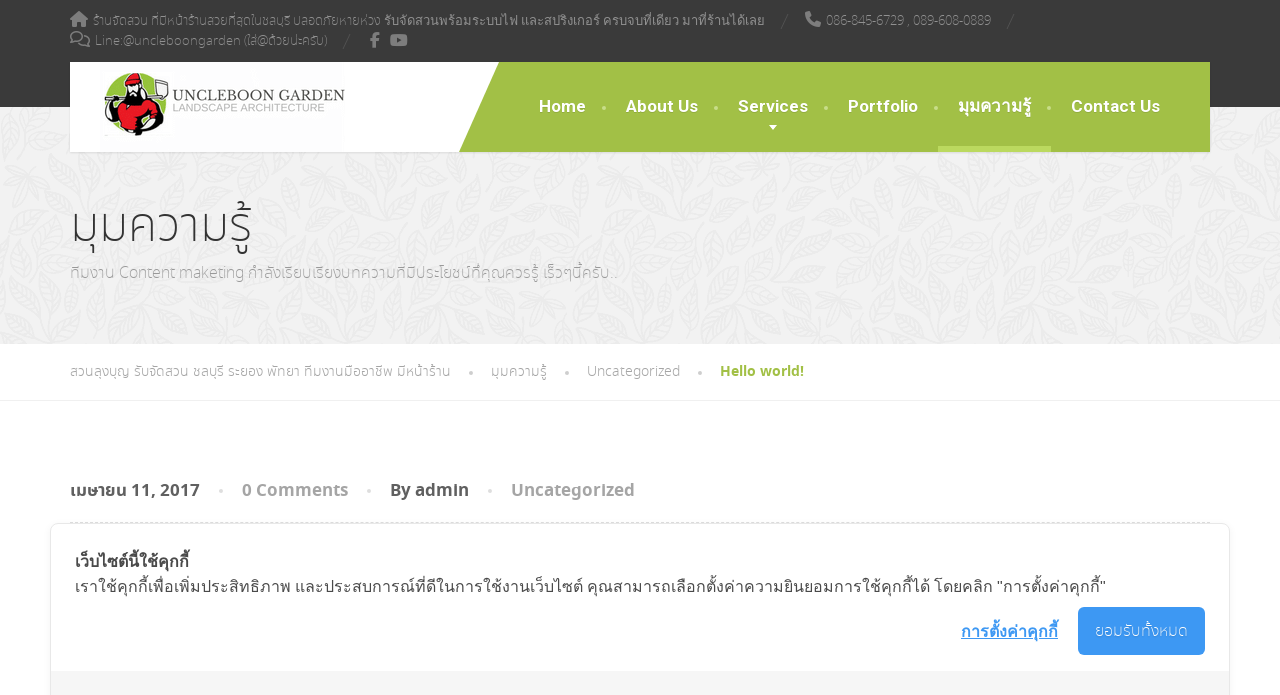

--- FILE ---
content_type: text/html; charset=UTF-8
request_url: https://uncleboongarden.com/uncategorized/hello-world/
body_size: 19253
content:
<!doctype html><html lang="th"><head><meta charset="UTF-8"><meta name="viewport" content="width=device-width, initial-scale=1"><link rel="profile" href="https://gmpg.org/xfn/11"><meta name='robots' content='index, follow, max-image-preview:large, max-snippet:-1, max-video-preview:-1' /><style>img:is([sizes="auto" i], [sizes^="auto," i]) { contain-intrinsic-size: 3000px 1500px }</style> <script data-cfasync="false" data-pagespeed-no-defer>var gtm4wp_datalayer_name = "dataLayer";
var dataLayer = dataLayer || [];</script> <title>Hello world! - สวนลุงบุญ รับจัดสวน ชลบุรี ระยอง พัทยา ทีมงานมืออาชีพ มีหน้าร้าน % %</title><link rel="canonical" href="https://uncleboongarden.com/uncategorized/hello-world/" /><meta property="og:locale" content="th_TH" /><meta property="og:type" content="article" /><meta property="og:title" content="Hello world!" /><meta property="og:description" content="Welcome to WordPress. This is your first post. Edit or [&hellip;]" /><meta property="og:url" content="https://uncleboongarden.com/uncategorized/hello-world/" /><meta property="og:site_name" content="สวนลุงบุญ รับจัดสวน ชลบุรี ระยอง พัทยา ทีมงานมืออาชีพ มีหน้าร้าน" /><meta property="article:publisher" content="https://www.facebook.com/uncleboongarden" /><meta property="article:published_time" content="2017-04-11T15:42:37+00:00" /><meta name="author" content="admin" /><meta name="twitter:card" content="summary_large_image" /><meta name="twitter:label1" content="Written by" /><meta name="twitter:data1" content="admin" /> <script type="application/ld+json" class="yoast-schema-graph">{"@context":"https://schema.org","@graph":[{"@type":"Article","@id":"https://uncleboongarden.com/uncategorized/hello-world/#article","isPartOf":{"@id":"https://uncleboongarden.com/uncategorized/hello-world/"},"author":{"name":"admin","@id":"https://uncleboongarden.com/#/schema/person/318f64a4783d293b5bd6545d20bc03af"},"headline":"Hello world!","datePublished":"2017-04-11T15:42:37+00:00","mainEntityOfPage":{"@id":"https://uncleboongarden.com/uncategorized/hello-world/"},"wordCount":17,"commentCount":0,"publisher":{"@id":"https://uncleboongarden.com/#organization"},"articleSection":["Uncategorized"],"inLanguage":"th","potentialAction":[{"@type":"CommentAction","name":"Comment","target":["https://uncleboongarden.com/uncategorized/hello-world/#respond"]}]},{"@type":"WebPage","@id":"https://uncleboongarden.com/uncategorized/hello-world/","url":"https://uncleboongarden.com/uncategorized/hello-world/","name":"Hello world! - สวนลุงบุญ รับจัดสวน ชลบุรี ระยอง พัทยา ทีมงานมืออาชีพ มีหน้าร้าน % %","isPartOf":{"@id":"https://uncleboongarden.com/#website"},"datePublished":"2017-04-11T15:42:37+00:00","breadcrumb":{"@id":"https://uncleboongarden.com/uncategorized/hello-world/#breadcrumb"},"inLanguage":"th","potentialAction":[{"@type":"ReadAction","target":["https://uncleboongarden.com/uncategorized/hello-world/"]}]},{"@type":"BreadcrumbList","@id":"https://uncleboongarden.com/uncategorized/hello-world/#breadcrumb","itemListElement":[{"@type":"ListItem","position":1,"name":"Home","item":"https://uncleboongarden.com/"},{"@type":"ListItem","position":2,"name":"มุมความรู้","item":"https://uncleboongarden.com/blog/"},{"@type":"ListItem","position":3,"name":"Hello world!"}]},{"@type":"WebSite","@id":"https://uncleboongarden.com/#website","url":"https://uncleboongarden.com/","name":"สวนลุงบุญ รับจัดสวน ชลบุรี ระยอง พัทยา ทีมงานมืออาชีพ มีหน้าร้าน","description":"สวนลุงบุญ รับปูหญ้า จัดสวนครบวงจร ทีมงานมืออาชีพ ไม่ผ่านคนกลาง","publisher":{"@id":"https://uncleboongarden.com/#organization"},"potentialAction":[{"@type":"SearchAction","target":{"@type":"EntryPoint","urlTemplate":"https://uncleboongarden.com/?s={search_term_string}"},"query-input":{"@type":"PropertyValueSpecification","valueRequired":true,"valueName":"search_term_string"}}],"inLanguage":"th"},{"@type":"Organization","@id":"https://uncleboongarden.com/#organization","name":"สวนลุงบุญ รับจัดสวน ชลบุรี ระยอง พัทยา ทีมงานมืออาชีพ มีหน้าร้าน","url":"https://uncleboongarden.com/","logo":{"@type":"ImageObject","inLanguage":"th","@id":"https://uncleboongarden.com/#/schema/logo/image/","url":"https://uncleboongarden.com/wp-content/uploads/2023/10/327191993_1194912407897790_2473181135156078886_n.jpg","contentUrl":"https://uncleboongarden.com/wp-content/uploads/2023/10/327191993_1194912407897790_2473181135156078886_n.jpg","width":528,"height":561,"caption":"สวนลุงบุญ รับจัดสวน ชลบุรี ระยอง พัทยา ทีมงานมืออาชีพ มีหน้าร้าน"},"image":{"@id":"https://uncleboongarden.com/#/schema/logo/image/"},"sameAs":["https://www.facebook.com/uncleboongarden"]},{"@type":"Person","@id":"https://uncleboongarden.com/#/schema/person/318f64a4783d293b5bd6545d20bc03af","name":"admin","url":"https://uncleboongarden.com/author/admin/"}]}</script> <link rel='dns-prefetch' href='//cookiecdn.com' /><link rel='dns-prefetch' href='//fonts.googleapis.com' /><link rel="alternate" type="application/rss+xml" title="สวนลุงบุญ รับจัดสวน ชลบุรี ระยอง พัทยา ทีมงานมืออาชีพ มีหน้าร้าน &raquo; ฟีด" href="https://uncleboongarden.com/feed/" /><link rel="alternate" type="application/rss+xml" title="สวนลุงบุญ รับจัดสวน ชลบุรี ระยอง พัทยา ทีมงานมืออาชีพ มีหน้าร้าน &raquo; ฟีดความเห็น" href="https://uncleboongarden.com/comments/feed/" /><link rel="alternate" type="application/rss+xml" title="สวนลุงบุญ รับจัดสวน ชลบุรี ระยอง พัทยา ทีมงานมืออาชีพ มีหน้าร้าน &raquo; Hello world! ฟีดความเห็น" href="https://uncleboongarden.com/uncategorized/hello-world/feed/" /><!-- <link rel='stylesheet' id='sby_common_styles-css' href='https://uncleboongarden.com/wp-content/cache/autoptimize/css/autoptimize_single_8db3985bac7e50630b5d17ee72b6c68f.css' type='text/css' media='all' /> --><!-- <link rel='stylesheet' id='sby_styles-css' href='https://uncleboongarden.com/wp-content/cache/autoptimize/css/autoptimize_single_cbb00a0248cc5e25a127f4ad527b7984.css' type='text/css' media='all' /> --><!-- <link rel='stylesheet' id='wp-block-library-css' href='https://uncleboongarden.com/wp-includes/css/dist/block-library/style.min.css' type='text/css' media='all' /> -->
<link rel="stylesheet" type="text/css" href="//uncleboongarden.com/wp-content/cache/wpfc-minified/6v17gxyl/8b31k.css" media="all"/><style id='wp-block-library-theme-inline-css' type='text/css'>.wp-block-audio :where(figcaption){color:#555;font-size:13px;text-align:center}.is-dark-theme .wp-block-audio :where(figcaption){color:#ffffffa6}.wp-block-audio{margin:0 0 1em}.wp-block-code{border:1px solid #ccc;border-radius:4px;font-family:Menlo,Consolas,monaco,monospace;padding:.8em 1em}.wp-block-embed :where(figcaption){color:#555;font-size:13px;text-align:center}.is-dark-theme .wp-block-embed :where(figcaption){color:#ffffffa6}.wp-block-embed{margin:0 0 1em}.blocks-gallery-caption{color:#555;font-size:13px;text-align:center}.is-dark-theme .blocks-gallery-caption{color:#ffffffa6}:root :where(.wp-block-image figcaption){color:#555;font-size:13px;text-align:center}.is-dark-theme :root :where(.wp-block-image figcaption){color:#ffffffa6}.wp-block-image{margin:0 0 1em}.wp-block-pullquote{border-bottom:4px solid;border-top:4px solid;color:currentColor;margin-bottom:1.75em}.wp-block-pullquote cite,.wp-block-pullquote footer,.wp-block-pullquote__citation{color:currentColor;font-size:.8125em;font-style:normal;text-transform:uppercase}.wp-block-quote{border-left:.25em solid;margin:0 0 1.75em;padding-left:1em}.wp-block-quote cite,.wp-block-quote footer{color:currentColor;font-size:.8125em;font-style:normal;position:relative}.wp-block-quote:where(.has-text-align-right){border-left:none;border-right:.25em solid;padding-left:0;padding-right:1em}.wp-block-quote:where(.has-text-align-center){border:none;padding-left:0}.wp-block-quote.is-large,.wp-block-quote.is-style-large,.wp-block-quote:where(.is-style-plain){border:none}.wp-block-search .wp-block-search__label{font-weight:700}.wp-block-search__button{border:1px solid #ccc;padding:.375em .625em}:where(.wp-block-group.has-background){padding:1.25em 2.375em}.wp-block-separator.has-css-opacity{opacity:.4}.wp-block-separator{border:none;border-bottom:2px solid;margin-left:auto;margin-right:auto}.wp-block-separator.has-alpha-channel-opacity{opacity:1}.wp-block-separator:not(.is-style-wide):not(.is-style-dots){width:100px}.wp-block-separator.has-background:not(.is-style-dots){border-bottom:none;height:1px}.wp-block-separator.has-background:not(.is-style-wide):not(.is-style-dots){height:2px}.wp-block-table{margin:0 0 1em}.wp-block-table td,.wp-block-table th{word-break:normal}.wp-block-table :where(figcaption){color:#555;font-size:13px;text-align:center}.is-dark-theme .wp-block-table :where(figcaption){color:#ffffffa6}.wp-block-video :where(figcaption){color:#555;font-size:13px;text-align:center}.is-dark-theme .wp-block-video :where(figcaption){color:#ffffffa6}.wp-block-video{margin:0 0 1em}:root :where(.wp-block-template-part.has-background){margin-bottom:0;margin-top:0;padding:1.25em 2.375em}</style><style id='classic-theme-styles-inline-css' type='text/css'>/*! This file is auto-generated */
.wp-block-button__link{color:#fff;background-color:#32373c;border-radius:9999px;box-shadow:none;text-decoration:none;padding:calc(.667em + 2px) calc(1.333em + 2px);font-size:1.125em}.wp-block-file__button{background:#32373c;color:#fff;text-decoration:none}</style><style id='global-styles-inline-css' type='text/css'>:root{--wp--preset--aspect-ratio--square: 1;--wp--preset--aspect-ratio--4-3: 4/3;--wp--preset--aspect-ratio--3-4: 3/4;--wp--preset--aspect-ratio--3-2: 3/2;--wp--preset--aspect-ratio--2-3: 2/3;--wp--preset--aspect-ratio--16-9: 16/9;--wp--preset--aspect-ratio--9-16: 9/16;--wp--preset--color--black: #000000;--wp--preset--color--cyan-bluish-gray: #abb8c3;--wp--preset--color--white: #ffffff;--wp--preset--color--pale-pink: #f78da7;--wp--preset--color--vivid-red: #cf2e2e;--wp--preset--color--luminous-vivid-orange: #ff6900;--wp--preset--color--luminous-vivid-amber: #fcb900;--wp--preset--color--light-green-cyan: #7bdcb5;--wp--preset--color--vivid-green-cyan: #00d084;--wp--preset--color--pale-cyan-blue: #8ed1fc;--wp--preset--color--vivid-cyan-blue: #0693e3;--wp--preset--color--vivid-purple: #9b51e0;--wp--preset--color--theme-primary: #a2c046;--wp--preset--color--theme-button: #a2c046;--wp--preset--color--theme-text: #606060;--wp--preset--color--theme-title: #464646;--wp--preset--gradient--vivid-cyan-blue-to-vivid-purple: linear-gradient(135deg,rgba(6,147,227,1) 0%,rgb(155,81,224) 100%);--wp--preset--gradient--light-green-cyan-to-vivid-green-cyan: linear-gradient(135deg,rgb(122,220,180) 0%,rgb(0,208,130) 100%);--wp--preset--gradient--luminous-vivid-amber-to-luminous-vivid-orange: linear-gradient(135deg,rgba(252,185,0,1) 0%,rgba(255,105,0,1) 100%);--wp--preset--gradient--luminous-vivid-orange-to-vivid-red: linear-gradient(135deg,rgba(255,105,0,1) 0%,rgb(207,46,46) 100%);--wp--preset--gradient--very-light-gray-to-cyan-bluish-gray: linear-gradient(135deg,rgb(238,238,238) 0%,rgb(169,184,195) 100%);--wp--preset--gradient--cool-to-warm-spectrum: linear-gradient(135deg,rgb(74,234,220) 0%,rgb(151,120,209) 20%,rgb(207,42,186) 40%,rgb(238,44,130) 60%,rgb(251,105,98) 80%,rgb(254,248,76) 100%);--wp--preset--gradient--blush-light-purple: linear-gradient(135deg,rgb(255,206,236) 0%,rgb(152,150,240) 100%);--wp--preset--gradient--blush-bordeaux: linear-gradient(135deg,rgb(254,205,165) 0%,rgb(254,45,45) 50%,rgb(107,0,62) 100%);--wp--preset--gradient--luminous-dusk: linear-gradient(135deg,rgb(255,203,112) 0%,rgb(199,81,192) 50%,rgb(65,88,208) 100%);--wp--preset--gradient--pale-ocean: linear-gradient(135deg,rgb(255,245,203) 0%,rgb(182,227,212) 50%,rgb(51,167,181) 100%);--wp--preset--gradient--electric-grass: linear-gradient(135deg,rgb(202,248,128) 0%,rgb(113,206,126) 100%);--wp--preset--gradient--midnight: linear-gradient(135deg,rgb(2,3,129) 0%,rgb(40,116,252) 100%);--wp--preset--font-size--small: 13px;--wp--preset--font-size--medium: 16px;--wp--preset--font-size--large: 36px;--wp--preset--font-size--x-large: 42px;--wp--preset--font-size--normal: 14px;--wp--preset--spacing--20: 0.44rem;--wp--preset--spacing--30: 0.67rem;--wp--preset--spacing--40: 1rem;--wp--preset--spacing--50: 1.5rem;--wp--preset--spacing--60: 2.25rem;--wp--preset--spacing--70: 3.38rem;--wp--preset--spacing--80: 5.06rem;--wp--preset--shadow--natural: 6px 6px 9px rgba(0, 0, 0, 0.2);--wp--preset--shadow--deep: 12px 12px 50px rgba(0, 0, 0, 0.4);--wp--preset--shadow--sharp: 6px 6px 0px rgba(0, 0, 0, 0.2);--wp--preset--shadow--outlined: 6px 6px 0px -3px rgba(255, 255, 255, 1), 6px 6px rgba(0, 0, 0, 1);--wp--preset--shadow--crisp: 6px 6px 0px rgba(0, 0, 0, 1);}:where(.is-layout-flex){gap: 0.5em;}:where(.is-layout-grid){gap: 0.5em;}body .is-layout-flex{display: flex;}.is-layout-flex{flex-wrap: wrap;align-items: center;}.is-layout-flex > :is(*, div){margin: 0;}body .is-layout-grid{display: grid;}.is-layout-grid > :is(*, div){margin: 0;}:where(.wp-block-columns.is-layout-flex){gap: 2em;}:where(.wp-block-columns.is-layout-grid){gap: 2em;}:where(.wp-block-post-template.is-layout-flex){gap: 1.25em;}:where(.wp-block-post-template.is-layout-grid){gap: 1.25em;}.has-black-color{color: var(--wp--preset--color--black) !important;}.has-cyan-bluish-gray-color{color: var(--wp--preset--color--cyan-bluish-gray) !important;}.has-white-color{color: var(--wp--preset--color--white) !important;}.has-pale-pink-color{color: var(--wp--preset--color--pale-pink) !important;}.has-vivid-red-color{color: var(--wp--preset--color--vivid-red) !important;}.has-luminous-vivid-orange-color{color: var(--wp--preset--color--luminous-vivid-orange) !important;}.has-luminous-vivid-amber-color{color: var(--wp--preset--color--luminous-vivid-amber) !important;}.has-light-green-cyan-color{color: var(--wp--preset--color--light-green-cyan) !important;}.has-vivid-green-cyan-color{color: var(--wp--preset--color--vivid-green-cyan) !important;}.has-pale-cyan-blue-color{color: var(--wp--preset--color--pale-cyan-blue) !important;}.has-vivid-cyan-blue-color{color: var(--wp--preset--color--vivid-cyan-blue) !important;}.has-vivid-purple-color{color: var(--wp--preset--color--vivid-purple) !important;}.has-black-background-color{background-color: var(--wp--preset--color--black) !important;}.has-cyan-bluish-gray-background-color{background-color: var(--wp--preset--color--cyan-bluish-gray) !important;}.has-white-background-color{background-color: var(--wp--preset--color--white) !important;}.has-pale-pink-background-color{background-color: var(--wp--preset--color--pale-pink) !important;}.has-vivid-red-background-color{background-color: var(--wp--preset--color--vivid-red) !important;}.has-luminous-vivid-orange-background-color{background-color: var(--wp--preset--color--luminous-vivid-orange) !important;}.has-luminous-vivid-amber-background-color{background-color: var(--wp--preset--color--luminous-vivid-amber) !important;}.has-light-green-cyan-background-color{background-color: var(--wp--preset--color--light-green-cyan) !important;}.has-vivid-green-cyan-background-color{background-color: var(--wp--preset--color--vivid-green-cyan) !important;}.has-pale-cyan-blue-background-color{background-color: var(--wp--preset--color--pale-cyan-blue) !important;}.has-vivid-cyan-blue-background-color{background-color: var(--wp--preset--color--vivid-cyan-blue) !important;}.has-vivid-purple-background-color{background-color: var(--wp--preset--color--vivid-purple) !important;}.has-black-border-color{border-color: var(--wp--preset--color--black) !important;}.has-cyan-bluish-gray-border-color{border-color: var(--wp--preset--color--cyan-bluish-gray) !important;}.has-white-border-color{border-color: var(--wp--preset--color--white) !important;}.has-pale-pink-border-color{border-color: var(--wp--preset--color--pale-pink) !important;}.has-vivid-red-border-color{border-color: var(--wp--preset--color--vivid-red) !important;}.has-luminous-vivid-orange-border-color{border-color: var(--wp--preset--color--luminous-vivid-orange) !important;}.has-luminous-vivid-amber-border-color{border-color: var(--wp--preset--color--luminous-vivid-amber) !important;}.has-light-green-cyan-border-color{border-color: var(--wp--preset--color--light-green-cyan) !important;}.has-vivid-green-cyan-border-color{border-color: var(--wp--preset--color--vivid-green-cyan) !important;}.has-pale-cyan-blue-border-color{border-color: var(--wp--preset--color--pale-cyan-blue) !important;}.has-vivid-cyan-blue-border-color{border-color: var(--wp--preset--color--vivid-cyan-blue) !important;}.has-vivid-purple-border-color{border-color: var(--wp--preset--color--vivid-purple) !important;}.has-vivid-cyan-blue-to-vivid-purple-gradient-background{background: var(--wp--preset--gradient--vivid-cyan-blue-to-vivid-purple) !important;}.has-light-green-cyan-to-vivid-green-cyan-gradient-background{background: var(--wp--preset--gradient--light-green-cyan-to-vivid-green-cyan) !important;}.has-luminous-vivid-amber-to-luminous-vivid-orange-gradient-background{background: var(--wp--preset--gradient--luminous-vivid-amber-to-luminous-vivid-orange) !important;}.has-luminous-vivid-orange-to-vivid-red-gradient-background{background: var(--wp--preset--gradient--luminous-vivid-orange-to-vivid-red) !important;}.has-very-light-gray-to-cyan-bluish-gray-gradient-background{background: var(--wp--preset--gradient--very-light-gray-to-cyan-bluish-gray) !important;}.has-cool-to-warm-spectrum-gradient-background{background: var(--wp--preset--gradient--cool-to-warm-spectrum) !important;}.has-blush-light-purple-gradient-background{background: var(--wp--preset--gradient--blush-light-purple) !important;}.has-blush-bordeaux-gradient-background{background: var(--wp--preset--gradient--blush-bordeaux) !important;}.has-luminous-dusk-gradient-background{background: var(--wp--preset--gradient--luminous-dusk) !important;}.has-pale-ocean-gradient-background{background: var(--wp--preset--gradient--pale-ocean) !important;}.has-electric-grass-gradient-background{background: var(--wp--preset--gradient--electric-grass) !important;}.has-midnight-gradient-background{background: var(--wp--preset--gradient--midnight) !important;}.has-small-font-size{font-size: var(--wp--preset--font-size--small) !important;}.has-medium-font-size{font-size: var(--wp--preset--font-size--medium) !important;}.has-large-font-size{font-size: var(--wp--preset--font-size--large) !important;}.has-x-large-font-size{font-size: var(--wp--preset--font-size--x-large) !important;}
:where(.wp-block-post-template.is-layout-flex){gap: 1.25em;}:where(.wp-block-post-template.is-layout-grid){gap: 1.25em;}
:where(.wp-block-columns.is-layout-flex){gap: 2em;}:where(.wp-block-columns.is-layout-grid){gap: 2em;}
:root :where(.wp-block-pullquote){font-size: 1.5em;line-height: 1.6;}</style><!-- <link rel='stylesheet' id='contact-form-7-css' href='https://uncleboongarden.com/wp-content/cache/autoptimize/css/autoptimize_single_64ac31699f5326cb3c76122498b76f66.css' type='text/css' media='all' /> --><!-- <link rel='stylesheet' id='seed-confirm-css' href='https://uncleboongarden.com/wp-content/cache/autoptimize/css/autoptimize_single_6c1188b3ed20519e25ac93e26faed49f.css' type='text/css' media='all' /> --><!-- <link rel='stylesheet' id='woocommerce-layout-css' href='https://uncleboongarden.com/wp-content/cache/autoptimize/css/autoptimize_single_e98f5279cacaef826050eb2595082e77.css' type='text/css' media='all' /> -->
<link rel="stylesheet" type="text/css" href="//uncleboongarden.com/wp-content/cache/wpfc-minified/e61vzrpg/8b3xk.css" media="all"/><!-- <link rel='stylesheet' id='woocommerce-smallscreen-css' href='https://uncleboongarden.com/wp-content/cache/autoptimize/css/autoptimize_single_59d266c0ea580aae1113acb3761f7ad5.css' type='text/css' media='only screen and (max-width: 768px)' /> -->
<link rel="stylesheet" type="text/css" href="//uncleboongarden.com/wp-content/cache/wpfc-minified/mpn18o/8b31k.css" media="only screen and (max-width: 768px)"/><!-- <link rel='stylesheet' id='woocommerce-general-css' href='https://uncleboongarden.com/wp-content/cache/autoptimize/css/autoptimize_single_0a5cfa15a1c3bce6319a071a84e71e83.css' type='text/css' media='all' /> -->
<link rel="stylesheet" type="text/css" href="//uncleboongarden.com/wp-content/cache/wpfc-minified/e5eri8wg/8b31k.css" media="all"/><style id='woocommerce-inline-inline-css' type='text/css'>.woocommerce form .form-row .required { visibility: visible; }</style><!-- <link rel='stylesheet' id='cff-css' href='https://uncleboongarden.com/wp-content/plugins/custom-facebook-feed-pro/assets/css/cff-style.min.css' type='text/css' media='all' /> -->
<link rel="stylesheet" type="text/css" href="//uncleboongarden.com/wp-content/cache/wpfc-minified/nrjmvwl/8b31k.css" media="all"/><link rel='stylesheet' id='thelandscaper-fonts-css' href='//fonts.googleapis.com/css?family=Roboto%3A400%2C700%7CRoboto+Slab%3A400%2C700&#038;subset=latin%2Clatin-ext&#038;display=swap' type='text/css' media='all' /><!-- <link rel='stylesheet' id='font-awesome-css' href='https://uncleboongarden.com/wp-content/themes/the-landscaper/assets/icons/fontawesome/css/all.min.css' type='text/css' media='all' /> --><!-- <link rel='stylesheet' id='font-awesome-v4-shims-css' href='https://uncleboongarden.com/wp-content/themes/the-landscaper/assets/icons/fontawesome/css/v4-shims.min.css' type='text/css' media='all' /> --><!-- <link rel='stylesheet' id='bootstrap-css' href='https://uncleboongarden.com/wp-content/cache/autoptimize/css/autoptimize_single_1956d70e81bee5a865a7b78c4a91fdc3.css' type='text/css' media='all' /> --><!-- <link rel='stylesheet' id='thelandscaper-main-css' href='https://uncleboongarden.com/wp-content/cache/autoptimize/css/autoptimize_single_3ae0219edaa324e5cec12f3ecaede0ad.css' type='text/css' media='all' /> --><!-- <link rel='stylesheet' id='thelandscaper-woocommerce-css' href='https://uncleboongarden.com/wp-content/cache/autoptimize/css/autoptimize_single_4c7bc6697cb81d36777d7c5b9b552f42.css' type='text/css' media='all' /> -->
<link rel="stylesheet" type="text/css" href="//uncleboongarden.com/wp-content/cache/wpfc-minified/23jbjf6m/8b31k.css" media="all"/><!-- <link rel='stylesheet' id='fancybox-css' href='https://uncleboongarden.com/wp-content/plugins/easy-fancybox/fancybox/1.5.4/jquery.fancybox.min.css' type='text/css' media='screen' /> -->
<link rel="stylesheet" type="text/css" href="//uncleboongarden.com/wp-content/cache/wpfc-minified/m90ga1m4/8b31k.css" media="screen"/><style id='fancybox-inline-css' type='text/css'>#fancybox-outer{background:#ffffff}#fancybox-content{background:#ffffff;border-color:#ffffff;color:#000000;}#fancybox-title,#fancybox-title-float-main{color:#fff}</style><!-- <link rel='stylesheet' id='esg-plugin-settings-css' href='https://uncleboongarden.com/wp-content/cache/autoptimize/css/autoptimize_single_933afd492e94d5f9aab045ba9d15a09d.css' type='text/css' media='all' /> --><!-- <link rel='stylesheet' id='tp-fontello-css' href='https://uncleboongarden.com/wp-content/cache/autoptimize/css/autoptimize_single_568afacd0946a3a07826268190118d81.css' type='text/css' media='all' /> -->
<link rel="stylesheet" type="text/css" href="//uncleboongarden.com/wp-content/cache/wpfc-minified/f187183j/8b31k.css" media="all"/><link rel='stylesheet' id='tp-open-sans-css' href='https://fonts.googleapis.com/css?family=Open+Sans%3A300%2C400%2C600%2C700%2C800' type='text/css' media='all' /><link rel='stylesheet' id='tp-raleway-css' href='https://fonts.googleapis.com/css?family=Raleway%3A100%2C200%2C300%2C400%2C500%2C600%2C700%2C800%2C900' type='text/css' media='all' /><link rel='stylesheet' id='tp-droid-serif-css' href='https://fonts.googleapis.com/css?family=Droid+Serif%3A400%2C700' type='text/css' media='all' /><!-- <link rel='stylesheet' id='seed-fonts-all-css' href='https://uncleboongarden.com/wp-content/cache/autoptimize/css/autoptimize_single_01917a63dd808858e0a6071eadfdf45c.css' type='text/css' media='all' /> -->
<link rel="stylesheet" type="text/css" href="//uncleboongarden.com/wp-content/cache/wpfc-minified/dqje1mr8/8b31k.css" media="all"/><style id='seed-fonts-all-inline-css' type='text/css'>h1, h2, h3, h4, h5, h6, nav, .nav, .menu, button, .button, .btn, .price, ._heading, blockquote, label, legend{font-family: "noto-sans-thai",noto-sans,sans-serif !important; font-weight: 200 !important; }body {--s-heading:"noto-sans-thai",noto-sans,sans-serif !important}body {--s-heading-weight:200}</style><!-- <link rel='stylesheet' id='seed-fonts-body-all-css' href='https://uncleboongarden.com/wp-content/cache/autoptimize/css/autoptimize_single_01917a63dd808858e0a6071eadfdf45c.css' type='text/css' media='all' /> -->
<link rel="stylesheet" type="text/css" href="//uncleboongarden.com/wp-content/cache/wpfc-minified/dqje1mr8/8b31k.css" media="all"/><style id='seed-fonts-body-all-inline-css' type='text/css'>body{font-family: "noto-sans-thai",noto-sans,sans-serif !important; font-weight: 300 !important; font-size: 17px !important; line-height: 1.6 !important; }body {--s-body:"noto-sans-thai",noto-sans,sans-serif !important;--s-body-line-height:1.6;}</style> <script src='//uncleboongarden.com/wp-content/cache/wpfc-minified/32jrjrj5/8b31k.js' type="text/javascript"></script>
<!-- <script type="text/javascript" src="https://uncleboongarden.com/wp-includes/js/jquery/jquery.min.js" id="jquery-core-js"></script> --> <!-- <script type="text/javascript" defer='defer' src="https://uncleboongarden.com/wp-includes/js/jquery/jquery-migrate.min.js" id="jquery-migrate-js"></script> --> <!-- <script type="text/javascript" defer='defer' src="https://uncleboongarden.com/wp-includes/js/tinymce/tinymce.min.js" id="wp-tinymce-root-js"></script> --> <!-- <script type="text/javascript" defer='defer' src="https://uncleboongarden.com/wp-includes/js/tinymce/plugins/compat3x/plugin.min.js" id="wp-tinymce-js"></script> --> <script type="text/javascript" defer='defer' src='https://cookiecdn.com/cwc.js' data-cfasync='false'></script> <script type="text/javascript" id='cookieWow' type='text/javascript' defer='defer' src='https://cookiecdn.com/configs/nAoheBMdYbS592gKByy3tqus' data-cwcid='nAoheBMdYbS592gKByy3tqus' data-cfasync='false'></script> <script src='//uncleboongarden.com/wp-content/cache/wpfc-minified/1dgisb9p/8b31k.js' type="text/javascript"></script>
<!-- <script type="text/javascript" defer='defer' src="https://uncleboongarden.com/wp-content/plugins/woocommerce/assets/js/jquery-blockui/jquery.blockUI.min.js" id="wc-jquery-blockui-js" defer="defer" data-wp-strategy="defer"></script> --> <!-- <script type="text/javascript" defer='defer' src="https://uncleboongarden.com/wp-content/plugins/woocommerce/assets/js/js-cookie/js.cookie.min.js" id="wc-js-cookie-js" defer="defer" data-wp-strategy="defer"></script> --> <script defer id="woocommerce-js-extra" src="[data-uri]"></script> <script src='//uncleboongarden.com/wp-content/cache/wpfc-minified/mk7p6s6l/8b31k.js' type="text/javascript"></script>
<!-- <script type="text/javascript" defer='defer' src="https://uncleboongarden.com/wp-content/plugins/woocommerce/assets/js/frontend/woocommerce.min.js" id="woocommerce-js" defer="defer" data-wp-strategy="defer"></script> --> <script defer id="tp-tools-js-before" src="[data-uri]"></script> <script src='//uncleboongarden.com/wp-content/cache/wpfc-minified/pzzin3p/8b31k.js' type="text/javascript"></script>
<!-- <script type="text/javascript" defer='defer' src="https://uncleboongarden.com/wp-content/cache/autoptimize/js/autoptimize_single_e68b386d151a576c914f18fd40d637d4.js" id="tp-tools-js" async="async" data-wp-strategy="async"></script> --> <link rel="https://api.w.org/" href="https://uncleboongarden.com/wp-json/" /><link rel="alternate" title="JSON" type="application/json" href="https://uncleboongarden.com/wp-json/wp/v2/posts/1" /><link rel="EditURI" type="application/rsd+xml" title="RSD" href="https://uncleboongarden.com/xmlrpc.php?rsd" /><meta name="generator" content="WordPress 6.8.3" /><meta name="generator" content="WooCommerce 10.4.3" /><link rel='shortlink' href='https://uncleboongarden.com/?p=1' /><link rel="alternate" title="oEmbed (JSON)" type="application/json+oembed" href="https://uncleboongarden.com/wp-json/oembed/1.0/embed?url=https%3A%2F%2Funcleboongarden.com%2Funcategorized%2Fhello-world%2F" /><link rel="alternate" title="oEmbed (XML)" type="text/xml+oembed" href="https://uncleboongarden.com/wp-json/oembed/1.0/embed?url=https%3A%2F%2Funcleboongarden.com%2Funcategorized%2Fhello-world%2F&#038;format=xml" />  <script defer src="[data-uri]"></script>  <script defer src="[data-uri]"></script> <noscript><img height="1" width="1" style="display:none"
src="https://www.facebook.com/tr?id=783666371802110&ev=PageView&noscript=1"
/></noscript><meta name="google-site-verification" content="zuDQW8cgS0w-Oyo6SZ2NE1wUhmVfR5bovsP_lTJEVFg" />  <script data-cfasync="false" data-pagespeed-no-defer>var dataLayer_content = {"pagePostType":"post","pagePostType2":"single-post","pageCategory":["uncategorized"],"pagePostAuthor":"admin"};
dataLayer.push( dataLayer_content );</script> <script data-cfasync="false" data-pagespeed-no-defer>(function(w,d,s,l,i){w[l]=w[l]||[];w[l].push({'gtm.start':
new Date().getTime(),event:'gtm.js'});var f=d.getElementsByTagName(s)[0],
j=d.createElement(s),dl=l!='dataLayer'?'&l='+l:'';j.async=true;j.src=
'//www.googletagmanager.com/gtm.js?id='+i+dl;f.parentNode.insertBefore(j,f);
})(window,document,'script','dataLayer','GTM-M5JHXP7');</script> <link rel="pingback" href="https://uncleboongarden.com/xmlrpc.php"><style id="thelandscaper-customizer-css">body,input,select,textarea,.topbar,.topbar a,.page-header .sub-title,.testimonials .testimonial-quote {font-family: 'Roboto';font-weight: 400;}.block-posts .widget-title a,.panel-group .accordion-toggle {font-family: 'Roboto';}h1,h2,h3,h4,h5,h6,.jumbotron.carousel .carousel-text .carousel-heading-tag,.testimonials .testimonial-person .testimonial-author,.filterable-gallery .captions-below .grid-item .caption,.dropcap-wrap .dropcap-title,.counter .count-number,.counter .count-before,.counter .count-after,.comment-list .comment-header .author-link {font-family: 'Roboto Slab';font-weight: 700;}.content .custom-title span.light,.content .widget-title span.light {font-weight: normal;}.main-navigation > li > a {font-family: 'Roboto';font-weight: 700;}.main-navigation li .sub-menu li a {font-family: 'Roboto';font-weight: 700;}button,.btn,input[type='submit'] {font-family: 'Roboto';font-weight: 700;}.topbar { color: #919191;background-color: #3a3a3a;}.topbar a,.topbar .menu > li > a {color: #7d7d7d;}.topbar a:hover,.topbar .menu > li > a:hover {color: #fff;}.topbar a.icon-box,.topbar a.icon-box:hover {color: #919191;}.topbar i,.topbar .widget-icon-box i,.topbar .widget-social-icons a {color: #7d7d7d;}.topbar i:hover,.topbar .widget-icon-box:hover i,.topbar .widget-social-icons a:hover {color: #b0b0b0;}.navigation {background-color: #fff;}.main-navigation,.header.header-wide .main-navigation::after {background-color: #a2c046;}@media (min-width: 992px) {.main-navigation li a {color: #fff;}}.main-navigation li:hover a,.main-navigation li.menu-item-has-children:hover::after {color: #fff;}.main-navigation > li > a::before {background-color: #c8dd89;}@media (min-width: 992px) {.main-navigation li .sub-menu li a {color: #999999;background-color: #434343;}.main-navigation li .sub-menu li:hover > a {color: #fdfdfd;background-color: #3a3a3a;border-bottom-color: #3a3a3a;}.main-navigation > li:hover > a::after,.main-navigation > li.current-menu-item > a::after,.main-navigation > li.current_page_parent > a::after,.main-navigation > li.current-menu-ancestor > a::after {background-color: #bbd95f;}}@media (min-width: 992px) {.header { background-color: #3a3a3a;}.main-navigation::before { border-color: transparent transparent transparent #fff;}}.page-header {text-align: center;background-color: #f2f2f2;background-image: url('https://uncleboongarden.com/wp-content/themes/the-landscaper/assets/images/leafs.png');background-position: left center;background-repeat: repeat;background-size: auto;}.page-header .main-title {color: #333;}.page-header .sub-title {color: #999;}.breadcrumbs {text-align: left;background-color: #fff;}.breadcrumbs a {color: #a5a5a5;}.breadcrumbs a:hover {color: #9b9b9b;}.breadcrumbs span>span,.breadcrumbs .last {color: #a2c046;}a,.dropcap,.post-item .title > a:hover,.team-member-tag,.opening-times ul li.today,.testimonials .testimonial .author-location,.post .post-left-meta .box.date .day,.post-inner .post-left-meta .box.date .day,.post .post-title a:hover,.post-inner .post-meta-data a:hover,.w-footer .icon-box i,.content .icon-box i,.opening-times ul li.today,.wpcf7 span,.testimonials .testimonial-person .testimonial-location,.filterable-gallery .captions-below .grid-item .grid-terms,.panel-group .accordion-toggle::before,.wp-block-quote cite,.wp-block-quote footer,.wp-block-quote__citation,.has-text-color.has-theme-primary-color { color: #a2c046;}.content .icon-box svg {fill: #a2c046;}.jumbotron.carousel .carousel-topheading { color: #d6f47a;}a:hover,a:focus,a:active,.w-footer .icon-box:hover i,.content .icon-box:hover i,.panel-group .accordion-toggle:hover {color: #98b63c;}.content .icon-box:hover svg {fill: #98b63c;}.topbar .menu .sub-menu > li > a,.counter.count-box .count-icon,.carousel-indicators li.active,table thead th,.qt-table thead td,.opening-times ul span.right.label,.social-icons a,.post-item .label-wrap .label,.has-background.has-theme-primary-color,.team-member-social .overlay-center a:hover,.filterable-gallery__filter ul li:hover,.filterable-gallery__filter ul li.active,.filterable-gallery .grid-lightbox-button {background-color: #a2c046;}.wpcf7 .wpcf7-checkbox input[type='checkbox']:checked,.wpcf7 .wpcf7-checkbox input[type='radio']:checked,.wpcf7 .wpcf7-radio input[type='checkbox']:checked,.wpcf7 .wpcf7-radio input[type='radio']:checked,.wpcf7 .wpcf7-acceptance input[type='checkbox']:checked,.wpcf7 .wpcf7-acceptance input[type='radio']:checked {border-color: #a2c046;background-color: #a2c046;}.client-logos img:hover,.cta-button:hover,.brochure-box:hover,.wpcf7-text:focus,.wpcf7-textarea:focus,.brand-border:hover,.comment-form input:not([type='submit']):focus,.comment-form textarea:focus {border-color: #a2c046;}.post-item .label-wrap .label::after,.counter.count-box .count-icon::after { border-top-color: #a2c046;}.social-icons a:hover,.post-item .label-wrap .label:hover,.counter.count-box:hover .count-icon,.filterable-gallery .grid-lightbox-button:hover { background-color: #98b63c;}.post-item .label-wrap .label:hover::after,.counter.count-box:hover .count-icon::after { border-top-color: #98b63c;}button,input[type='button'],input[type='reset'],input[type='submit'],.btn-primary,.wpcf7-submit,.wpcf7 .wpcf7-checkbox .wpcf7-list-item,.jumbotron .carousel-indicators li.active,.post-item .vertical-center span,.testimonials .testimonial-control,.cta-button,.brochure-box,.project-navigation a:not(.summary),.projects-carousel-control,.filterable-gallery .grid-post-button,.pagination a.current,.pagination span.current,.content .widget.widget_nav_menu .menu li.current-menu-item a,.content .widget.widget_nav_menu .menu li a:hover,.panel-group .panel .panel-heading .accordion-toggle[aria-expanded='true'],.wp-block-button:not(.is-style-outline) .wp-block-button__link:not(.has-background),.wp-block-search .wp-block-search__button {color: #fff;background-color: #a2c046;}.has-background.has-theme-button-color {background-color: #a2c046;}.has-text.has-theme-button-color {color: #a2c046;}button:hover,input[type='button']:hover,input[type='reset']:hover,input[type='submit']:hover,.btn-primary:hover,.wpcf7-submit:hover,.wpcf7 .wpcf7-checkbox .wpcf7-list-item:hover,.post-item .vertical-center span:hover,.testimonials .testimonial-control:hover,.project-navigation a:not(.summary):hover,.projects-carousel-control:hover,.filterable-gallery .grid-post-button:hover,.pagination a:hover,.project-navigation a:focus,.wp-block-button:not(.is-style-outline) .wp-block-button__link:not(.has-background):hover,.wp-block-search .wp-block-search__button:hover {color: #fff;background-color: #98b63c;}.pagination a:hover {border-color: #98b63c;}.wpcf7-checkbox .wpcf7-list-item {border-color: #98b63c;}body,.has-text.has-theme-text-color {color: #606060;}.has-background.has-theme-text-color {background-color: #606060;}.widget-title {color: #9fc612;}.has-text.has-theme-title-color,.content .widget-title span.light {color: #464646;}.has-background.has-theme-title-color {color: #464646;}.pagination,.project-navigation {border-top-style: dashed;}.content .widget-title,.content .custom-title,.post-meta-data,.wpcf7 .wpcf7-checkbox .wpcf7-list-item:not(:last-child) {border-bottom-style: dashed;}.main-footer {color: #757575;background-color: #333;background-position: left center;background-repeat: repeat;background-size: auto;background-image: url('https://uncleboongarden.com/wp-content/themes/the-landscaper/assets/images/leafs_dark.png');}.main-footer a:not(.btn, .social-icons a),.main-footer .widget_nav_menu ul > li > a {color: #757575;}.main-footer a:not(.btn, .social-icons a):hover,.main-footer .widget_nav_menu ul > li > a:hover {color: #fff;}.footer .widget-title {color: #fff;}.bottom-footer {background-color: #292929;}.bottom-footer p {color: #777;}.bottom-footer a {color: #e4e4e4;}.bottom-footer a:hover {color: #ffffff;}.layout-boxed { background-color: #fff;}@media (max-width: 991px) {.main-navigation > li > a {font-size: 17px;}.main-navigation li .sub-menu li a {font-size: 14px;}button,.btn,input[type='submit'] {font-size: 13px;}.breadcrumbs {font-size: 14px;}.page-header .main-title {font-size: 48px;}.page-header .sub-title {font-size: 16px;}.navbar-toggle,.navbar-toggle:hover {background-color: #9ab643;}.navbar-toggle .navbar-toggle-text {color: #fff;}.navbar-toggle .icon-bar {background-color: #fff;}.main-navigation .nav-toggle-mobile-submenu {color: #fff;background-color: transparent;}.main-navigation > li.nav-toggle-dropdown .nav-toggle-mobile-submenu {background-color: #9ab643;}.main-navigation li a {color: #fff;border-color: #acca50;background-color: #a2c046;}.main-navigation > li.current-menu-item > a {color: #fff;background-color: transparent;}.main-navigation li .sub-menu li a {color: #fff;background-color: #9ab643;}.main-navigation .sub-menu > li.current-menu-item > a,.main-navigation .sub-menu > li.current_page_parent > a {color: transparent;background-color: transparent;}.header { background-color: #fff;}body.fixed-mobile-navigation .navigation.is-sticky {background: rgba(255,255,255,1);}}@media (min-width: 992px) {.main-navigation > li > a {font-size: 17px;}.main-navigation li .sub-menu li a {font-size: 14px;}button,.btn,input[type='submit'] {font-size: 13px;}.breadcrumbs {font-size: 14px;}.page-header .main-title {font-size: 48px;}.page-header .sub-title {font-size: 16px;}}.woocommerce-page div.product p.price,.woocommerce .star-rating span::before,.woocommerce ul.products li.product .woocommerce-loop-category__title:hover,.woocommerce ul.products li.product .woocommerce-loop-product__title:hover,.woocommerce ul.products li.product.product h3:hover,body.woocommerce-page .woocommerce-error:before,body.woocommerce-page .woocommerce-info:before,body.woocommerce-page .woocommerce-message:before {color: #a2c046;}.woocommerce form .form-row input.input-text:active,.woocommerce form .form-row input.input-text:focus,.woocommerce form .form-row textarea:active,.woocommerce form .form-row textarea:focus {border-color: #a2c046;}.woocommerce div.product div.images img:hover,.woocommerce ul.products li.product a:hover img { outline-color: #a2c046;}.woocommerce-MyAccount-navigation ul li.is-active a,.woocommerce-MyAccount-navigation ul li a:hover,is-active.woocommerce span.onsale,.woocommerce ul.products li.product .onsale,.content .wc-block-grid .wc-block-grid__product-onsale,.content .wc-block-grid__product-image .wc-block-grid__product-onsale {background-color: #a2c046;}.woocommerce a.button,.woocommerce input.button,.woocommerce input.button.alt,.woocommerce button.button,.woocommerce button.button.alt,.woocommerce #respond input#submit,.woocommerce nav.woocommerce-pagination ul li span.current,.woocommerce-page div.product form.cart .button.single_add_to_cart_button,.woocommerce-cart .wc-proceed-to-checkout a.checkout-button,.woocommerce .widget_price_filter .ui-slider .ui-slider-handle,.wp-block-woocommerce-cart .wc-block-cart__submit-button,.wp-block-woocommerce-cart .wc-block-grid__product-add-to-cart.wp-block-button .wp-block-button__link,.wp-block-woocommerce-checkout .wc-block-components-checkout-place-order-button {color: #fff;font-family: 'Roboto';font-weight: 700;border-radius: 1px;background-color: #a2c046;}.wp-block-woocommerce-cart .wc-block-cart__submit-button:hover,.wp-block-woocommerce-cart .wc-block-grid__product-add-to-cart.wp-block-button .wp-block-button__link:hover,.wp-block-woocommerce-checkout .wc-block-components-checkout-place-order-button:hover {color: #fff;background-color: #98b63c;}.woocommerce a.button:hover,.woocommerce input.button:hover,.woocommerce input.button.alt:hover,.woocommerce button.button:hover,.woocommerce button.button.alt:hover,.woocommerce-page div.product form.cart .button.single_add_to_cart_button:hover,.woocommerce-cart .wc-proceed-to-checkout a.checkout-button:hover,.woocommerce nav.woocommerce-pagination ul li a:hover,.woocommerce nav.woocommerce-pagination ul li a:focus,body.woocommerce-page .woocommerce-error a.button:hover,body.woocommerce-page .woocommerce-info a.button:hover,body.woocommerce-page .woocommerce-message a.button:hover,before.woocommerce div.product .woocommerce-tabs ul.tabs li.active,.woocommerce .widget_product_categories .product-categories li a:hover { color: #fff;background-color: #98b63c;}.woocommerce div.product .woocommerce-tabs ul.tabs li.active,.woocommerce .widget_product_categories .product-categories li a {color: #fff;background-color: #a2c046;}.woocommerce .widget_product_categories .product-categories li a { border-color: #98b63c;}.woocommerce-page .product .summary.entry-summary p.price {border-bottom-style: dashed;}.woocommerce-pagination { border-top-style: dashed;}.comment-reply-title,.woocommerce #reviews #comments ol.commentlist li .comment-text p.wp-block-woocommerce-cart .wc-block-components-product-name,.wp-block-woocommerce-cart .wc-block-components-product-price,.wp-block-woocommerce-cart .wc-block-components-totals-item,.wp-block-woocommerce-cart .wc-block-grid__product-title,.wp-block-woocommerce-cart .wc-block-grid__product-price,.wp-block-woocommerce-checkout .wc-block-checkout__sidebar .wc-block-components-product-name,.wp-block-woocommerce-checkout .wc-block-checkout__sidebar .wc-block-components-totals-footer-item {font-family: Roboto Slab;}body .the-landscaper-home .eg-the-landscaper-home-element-2,body .the-landscaper-home .eg-the-landscaper-home-element-4,body .the-landscaper .esg-filterbutton,body .the-landscaper .esg-sortbutton,body .the-landscaper .esg-cartbutton {font-family: Roboto;}body .the-landscaper-home .eg-the-landscaper-home-element-0 {font-family: Roboto Slab;}body .the-landscaper-home .eg-the-landscaper-home-element-2 {background-color: #a2c046;}body .the-landscaper-home .eg-the-landscaper-home-element-2:hover {background-color: #98b63c;}body .the-landscaper-home .eg-the-landscaper-home-element-4 {color: #a2c046;}body .the-landscaper-home .esg-navigationbutton {background-color: #a2c046;}body .the-landscaper-home .esg-navigationbutton:hover {background-color: #98b63c;}body .the-landscaper-home .esg-navigationbutton.esg-left,body .the-landscaper-home .esg-navigationbutton.esg-right {-webkit-transform: translateZ(0px) skew(-25deg);}body .the-landscaper-home .esg-navigationbutton.esg-left::before,body .the-landscaper-home .esg-navigationbutton.esg-right:before {border-color: #a2c046;}body .the-landscaper-home .esg-navigationbutton:hover.esg-left::before,body .the-landscaper-home .esg-navigationbutton:hover.esg-right:before {border-color: #98b63c;}body .the-landscaper .eg-the-landscaper-element-30 {background-color: #a2c046;}body .the-landscaper .eg-the-landscaper-element-30:hover {background-color: #98b63c;}body .the-landscaper .eg-the-landscaper-lightbox-element-31 {background-color: #a2c046;}body .the-landscaper .eg-the-landscaper-lightbox-element-31:hover {background-color: #98b63c;}body .the-landscaper .esg-filterbutton.selected,body .the-landscaper .esg-filterbutton:hover {border-color: #a2c046;background-color: #a2c046;}body .the-landscaper .eg-the-landscaper-element-24 {font-family: Roboto Slab;}</style><noscript><style>.woocommerce-product-gallery{ opacity: 1 !important; }</style></noscript><meta name="generator" content="Elementor 3.34.0; features: additional_custom_breakpoints; settings: css_print_method-external, google_font-enabled, font_display-auto"><style>.e-con.e-parent:nth-of-type(n+4):not(.e-lazyloaded):not(.e-no-lazyload),
.e-con.e-parent:nth-of-type(n+4):not(.e-lazyloaded):not(.e-no-lazyload) * {
background-image: none !important;
}
@media screen and (max-height: 1024px) {
.e-con.e-parent:nth-of-type(n+3):not(.e-lazyloaded):not(.e-no-lazyload),
.e-con.e-parent:nth-of-type(n+3):not(.e-lazyloaded):not(.e-no-lazyload) * {
background-image: none !important;
}
}
@media screen and (max-height: 640px) {
.e-con.e-parent:nth-of-type(n+2):not(.e-lazyloaded):not(.e-no-lazyload),
.e-con.e-parent:nth-of-type(n+2):not(.e-lazyloaded):not(.e-no-lazyload) * {
background-image: none !important;
}
}</style><link rel="icon" href="https://uncleboongarden.com/wp-content/uploads/2017/05/10359525_871811179500487_4002063542815537950_n-150x150.jpeg" sizes="32x32" /><link rel="icon" href="https://uncleboongarden.com/wp-content/uploads/2017/05/10359525_871811179500487_4002063542815537950_n-300x300.jpeg" sizes="192x192" /><link rel="apple-touch-icon" href="https://uncleboongarden.com/wp-content/uploads/2017/05/10359525_871811179500487_4002063542815537950_n-180x180.jpeg" /><meta name="msapplication-TileImage" content="https://uncleboongarden.com/wp-content/uploads/2017/05/10359525_871811179500487_4002063542815537950_n-300x300.jpeg" /><style id="acf-settings-css">.page-header{text-align: left;}</style><noscript><style id="rocket-lazyload-nojs-css">.rll-youtube-player, [data-lazy-src]{display:none !important;}</style></noscript></head><body class="wp-singular post-template-default single single-post postid-1 single-format-standard wp-embed-responsive wp-theme-the-landscaper theme-the-landscaper woocommerce-no-js doubletap  sidebar-hide header-default elementor-default elementor-kit-14876"><div class="layout-boxed"><header class="header header-default"><div class="topbar"><div class="container"><div class="widgets-left"><div class="widget widget-icon-box"><div class="icon-box icon-small"> <i class="fa fa-home"></i><h6 class="title">ร้านจัดสวน ที่มีหน้าร้านสวยที่สุดในชลบุรี ปลอดภัยหายห่วง</h6> <span class="subtitle">รับจัดสวนพร้อมระบบไฟ และสปริงเกอร์ ครบจบที่เดียว มาที่ร้านได้เลย</span></div></div><div class="widget widget-icon-box"> <a class="icon-box icon-small" href="tel:086-8456729" > <i class="fa fa-phone"></i><h6 class="title">086-845-6729 , 089-608-0889</h6> </a></div><div class="widget widget-icon-box"> <a class="icon-box icon-small" href="https://lin.ee/kJeWncX" target="_blank" rel="noopener noreferrer"> <i class="fa fa fa-comments-o"></i><h6 class="title">Line:@uncleboongarden (ใส่@ด้วยน่ะครับ)</h6> </a></div><div class="widget widget-social-icons"><div class="social-icons"> <a href="http://www.facebook.com/uncleboongarden" aria-label="Facebook" target="_blank" rel="noopener noreferrer"> <i class="fab fa-facebook-f"></i> </a> <a href="https://www.youtube.com/channel/UCpVke8K-S5aY3-bYcMoxxSA" aria-label="YouTube" target="_blank" rel="noopener noreferrer"> <i class="fab fa-youtube"></i> </a></div></div></div><div class="clearfix"></div></div></div><div class="container"><div class="navigation"><div class="navbar-header"> <button type="button" class="navbar-toggle collapsed" data-toggle="collapse" data-target="#navbar" aria-expanded="false" aria-controls="navbar"> <span class="navbar-toggle-text">MENU</span> <span class="navbar-toggle-icon"> <span class="icon-bar"></span> <span class="icon-bar"></span> <span class="icon-bar"></span> </span> </button> <a href="https://uncleboongarden.com/" title="สวนลุงบุญ รับจัดสวน ชลบุรี ระยอง พัทยา ทีมงานมืออาชีพ มีหน้าร้าน" class="navbar-brand"> <img src="https://uncleboongarden.com/wp-content/uploads/2017/04/UNCLEBOON-GARDEN5.png" srcset="https://uncleboongarden.com/wp-content/uploads/2017/04/UNCLEBOON-GARDEN5.png" alt="สวนลุงบุญ รับจัดสวน ชลบุรี ระยอง พัทยา ทีมงานมืออาชีพ มีหน้าร้าน" /> </a></div><nav id="navbar" class="collapse navbar-collapse" aria-label="Main Navigation"><ul id="menu-primary-navigation" class="main-navigation"><li id="menu-item-6810" class="menu-item menu-item-type-post_type menu-item-object-page menu-item-home menu-item-6810"><a href="https://uncleboongarden.com/">Home</a></li><li id="menu-item-6811" class="menu-item menu-item-type-post_type menu-item-object-page menu-item-6811"><a href="https://uncleboongarden.com/about-us/">About Us</a></li><li id="menu-item-6820" class="menu-item menu-item-type-post_type menu-item-object-page menu-item-has-children menu-item-6820" aria-haspopup="true" aria-expanded="false" tabindex="0"><a href="https://uncleboongarden.com/services/">Services</a><ul class="sub-menu" role="menu"><li id="menu-item-8049" class="menu-item menu-item-type-post_type menu-item-object-page menu-item-8049"><a href="https://uncleboongarden.com/services/%e0%b8%9a%e0%b8%a3%e0%b8%b4%e0%b8%81%e0%b8%b2%e0%b8%a3%e0%b8%9b%e0%b8%b9%e0%b8%ab%e0%b8%8d%e0%b9%89%e0%b8%b2/">บริการปูหญ้า</a></li><li id="menu-item-6822" class="menu-item menu-item-type-post_type menu-item-object-page menu-item-6822"><a href="https://uncleboongarden.com/services/landscape-design/">บริการออกแบบสวน 3D พร้อมวัดพื้นที่ถึงหน้าบ้าน</a></li><li id="menu-item-6821" class="menu-item menu-item-type-post_type menu-item-object-page menu-item-6821"><a href="https://uncleboongarden.com/services/%e0%b8%a3%e0%b8%b1%e0%b8%9a%e0%b8%97%e0%b8%b3%e0%b8%87%e0%b8%b2%e0%b8%99-%e0%b9%84%e0%b8%a1%e0%b9%89%e0%b8%9e%e0%b8%b7%e0%b9%89%e0%b8%99%e0%b8%a3%e0%b8%b0%e0%b9%81%e0%b8%99%e0%b8%87-%e0%b8%a8%e0%b8%b2/">Wood deck งานศาลา ไม้ระแนงพื้น</a></li><li id="menu-item-6823" class="menu-item menu-item-type-post_type menu-item-object-page menu-item-6823"><a href="https://uncleboongarden.com/services/waterfeature/">Water feature น้ำตก ม่านน้ำ</a></li><li id="menu-item-6825" class="menu-item menu-item-type-post_type menu-item-object-page menu-item-6825"><a href="https://uncleboongarden.com/services/softscape/">Softscape  จัดสวน</a></li><li id="menu-item-8421" class="menu-item menu-item-type-post_type menu-item-object-page menu-item-8421"><a href="https://uncleboongarden.com/services/garden-care/">Garden care ดูแลสวนรายเดือน แบบ Premium</a></li><li id="menu-item-8422" class="menu-item menu-item-type-post_type menu-item-object-page menu-item-8422"><a href="https://uncleboongarden.com/services/rent-garden-for-event/">Rent Garden for event เช่าต้นไม้พร้อมจัดสวน</a></li><li id="menu-item-8448" class="menu-item menu-item-type-post_type menu-item-object-page menu-item-8448"><a href="https://uncleboongarden.com/services/move-cut/">Move &#038; Cut ย้ายต้นไม้ ขุด ขนทิ้ง แบบถอนราก</a></li><li id="menu-item-14828" class="menu-item menu-item-type-post_type menu-item-object-page menu-item-14828"><a href="https://uncleboongarden.com/springkler/">Watering System รับวางระบบสปริงเกอร์</a></li></ul></li><li id="menu-item-6815" class="menu-item menu-item-type-post_type menu-item-object-page menu-item-6815"><a href="https://uncleboongarden.com/galleries/">Portfolio</a></li><li id="menu-item-6812" class="menu-item menu-item-type-post_type menu-item-object-page current_page_parent menu-item-6812"><a href="https://uncleboongarden.com/blog/">มุมความรู้</a></li><li id="menu-item-6813" class="menu-item menu-item-type-post_type menu-item-object-page menu-item-6813"><a href="https://uncleboongarden.com/contact-us/">Contact Us</a></li></ul></nav></div><div class="sticky-offset"></div></div></header><div class="page-header"><div class="container"><h2 class="main-title">มุมความรู้</h2><h3 class="sub-title">ทีมงาน Content maketing กำลังเรียบเรียงบทความที่มีประโยชน์ทึ่คุณควรรู้ เร็วๆนี้ครับ..</h3></div></div><div class="breadcrumbs"><div class="container"> <span property="itemListElement" typeof="ListItem"><a property="item" typeof="WebPage" title="Go to สวนลุงบุญ รับจัดสวน ชลบุรี ระยอง พัทยา ทีมงานมืออาชีพ มีหน้าร้าน." href="https://uncleboongarden.com" class="home" ><span property="name">สวนลุงบุญ รับจัดสวน ชลบุรี ระยอง พัทยา ทีมงานมืออาชีพ มีหน้าร้าน</span></a><meta property="position" content="1"></span><span property="itemListElement" typeof="ListItem"><a property="item" typeof="WebPage" title="Go to มุมความรู้." href="https://uncleboongarden.com/blog/" class="post-root post post-post" ><span property="name">มุมความรู้</span></a><meta property="position" content="2"></span><span property="itemListElement" typeof="ListItem"><a property="item" typeof="WebPage" title="Go to the Uncategorized หมวดหมู่ archives." href="https://uncleboongarden.com/category/uncategorized/" class="taxonomy category" ><span property="name">Uncategorized</span></a><meta property="position" content="3"></span><span property="itemListElement" typeof="ListItem"><span property="name" class="post post-post current-item">Hello world!</span><meta property="url" content="https://uncleboongarden.com/uncategorized/hello-world/"><meta property="position" content="4"></span></div></div><div class="content"><div class="container"><div class="row"><main class="col-xs-12"><article class="post-inner post-1 post type-post status-publish format-standard hentry category-uncategorized"><div class="post-meta-data"> <time datetime="2017-04-11T15:42:37+07:00" class="date updated"> เมษายน 11, 2017 </time> <span class="round-divider"></span> <span class="comments"> <a href="https://uncleboongarden.com/uncategorized/hello-world/#respond">0 Comments</a> </span> <span class="round-divider"></span> <span class="vcard author post-author">By  admin</span> <span class="round-divider"></span> <span class="category"><a href="https://uncleboongarden.com/category/uncategorized/" rel="category tag">Uncategorized</a></span></div><h1 class="post-title entry-title">Hello world!</h1><div class="post-content"><p>Welcome to WordPress. This is your first post. Edit or delete it, then start blogging!</p></div><div class="clearfix"></div><div class="author-box"><h5> admin</h5><div class="author-box-inner clearfix"><div class="author-description"><p></p></div></div></div><div id="comments" class="comments-area"><div id="respond" class="comment-respond"><h3 id="reply-title" class="comment-reply-title">ใส่ความเห็น</h3><form action="https://uncleboongarden.com/wp-comments-post.php" method="post" id="commentform" class="comment-form"><p class="comment-notes"><span id="email-notes">อีเมลของคุณจะไม่แสดงให้คนอื่นเห็น</span> <span class="required-field-message">ช่องข้อมูลจำเป็นถูกทำเครื่องหมาย <span class="required">*</span></span></p><p class="comment-form-comment"><label for="comment">ความเห็น <span class="required">*</span></label><textarea id="comment" name="comment" cols="45" rows="8" maxlength="65525" required></textarea></p><p class="comment-form-author"><label for="author">ชื่อ <span class="required">*</span></label> <input id="author" name="author" type="text" value="" size="30" maxlength="245" autocomplete="name" required /></p><p class="comment-form-email"><label for="email">อีเมล <span class="required">*</span></label> <input id="email" name="email" type="email" value="" size="30" maxlength="100" aria-describedby="email-notes" autocomplete="email" required /></p><p class="comment-form-url"><label for="url">เว็บไซต์</label> <input id="url" name="url" type="url" value="" size="30" maxlength="200" autocomplete="url" /></p><p class="form-submit"><input name="submit" type="submit" id="submit" class="submit" value="แสดงความเห็น" /> <input type='hidden' name='comment_post_ID' value='1' id='comment_post_ID' /> <input type='hidden' name='comment_parent' id='comment_parent' value='0' /></p></form></div></div></article></main></div></div></div><footer class="footer"><div class="bottom-footer"><div class="container"><div class="row"><div class="col-xs-12 col-md-4"><div class="bottom-left"><p>Copyright 2017 ห้ามคัดลอกหรือเผยแพร่โดยไม่ได้รับอนุญาติมิเช่นนั้นจะดำเนินการตามกฏหมายสูงสุด  Design by iDEAPREMIUM STUDIO</p></div></div><div class="col-xs-12 col-md-4"><div class="bottom-middle"><p>THE BEST EXPERIENCE OUTDOOR LIVING</p></div></div><div class="col-xs-12 col-md-4"><div class="bottom-right"><p>HOTLINE: 086-845-6729,089-6080889</p></div></div></div></div></div> <span class="scrollToTop"> <i class="fas fa-angle-up"></i> </span></footer></div> <script type="speculationrules">{"prefetch":[{"source":"document","where":{"and":[{"href_matches":"\/*"},{"not":{"href_matches":["\/wp-*.php","\/wp-admin\/*","\/wp-content\/uploads\/*","\/wp-content\/*","\/wp-content\/plugins\/*","\/wp-content\/themes\/the-landscaper\/*","\/*\\?(.+)"]}},{"not":{"selector_matches":"a[rel~=\"nofollow\"]"}},{"not":{"selector_matches":".no-prefetch, .no-prefetch a"}}]},"eagerness":"conservative"}]}</script>  <noscript><iframe src="https://www.googletagmanager.com/ns.html?id=GTM-M5JHXP7" height="0" width="0" style="display:none;visibility:hidden" aria-hidden="true"></iframe></noscript>  <script defer src="[data-uri]"></script> <script defer src="[data-uri]"></script> <script defer src="[data-uri]"></script> <!-- <link rel='stylesheet' id='wc-blocks-style-css' href='https://uncleboongarden.com/wp-content/cache/autoptimize/css/autoptimize_single_e2d671c403c7e2bd09b3b298c748d0db.css' type='text/css' media='all' /> --><!-- <link rel='stylesheet' id='so-css-the-landscaper-css' href='https://uncleboongarden.com/wp-content/cache/autoptimize/css/autoptimize_single_840f5be4b2740ad332efe843e70377b2.css' type='text/css' media='all' /> -->
<link rel="stylesheet" type="text/css" href="//uncleboongarden.com/wp-content/cache/wpfc-minified/4tpnk58/8b31k.css" media="all"/> <script type="text/javascript" defer='defer' src="https://uncleboongarden.com/wp-content/cache/autoptimize/js/autoptimize_single_eecdd68727f063ac625ecd02f7edac09.js" id="cff-builders-handler-js"></script> <script type="text/javascript" defer='defer' src="https://uncleboongarden.com/wp-includes/js/dist/hooks.min.js" id="wp-hooks-js"></script> <script type="text/javascript" defer='defer' src="https://uncleboongarden.com/wp-includes/js/dist/i18n.min.js" id="wp-i18n-js"></script> <script defer id="wp-i18n-js-after" src="[data-uri]"></script> <script type="text/javascript" defer='defer' src="https://uncleboongarden.com/wp-content/cache/autoptimize/js/autoptimize_single_96e7dc3f0e8559e4a3f3ca40b17ab9c3.js" id="swv-js"></script> <script defer id="contact-form-7-js-before" src="[data-uri]"></script> <script type="text/javascript" defer='defer' src="https://uncleboongarden.com/wp-content/cache/autoptimize/js/autoptimize_single_2912c657d0592cc532dff73d0d2ce7bb.js" id="contact-form-7-js"></script> <script type="text/javascript" defer='defer' src="https://uncleboongarden.com/wp-content/cache/autoptimize/js/autoptimize_single_3e09a45a397dbe67a05c1ad726f177ee.js" id="seed-confirm-js"></script> <script defer id="cffscripts-js-extra" src="[data-uri]"></script> <script type="text/javascript" defer='defer' src="https://uncleboongarden.com/wp-content/plugins/custom-facebook-feed-pro/assets/js/cff-scripts.min.js" id="cffscripts-js"></script> <script type="text/javascript" defer='defer' src="https://uncleboongarden.com/wp-content/cache/autoptimize/js/autoptimize_single_416f52248a7f5b988d66f1ea80a196ce.js" id="gtm4wp-form-move-tracker-js"></script> <script type="text/javascript" defer='defer' src="https://uncleboongarden.com/wp-content/themes/the-landscaper/assets/js/bootstrap.min.js" id="bootstrap-js"></script> <script type="text/javascript" defer='defer' src="https://uncleboongarden.com/wp-includes/js/underscore.min.js" id="underscore-js"></script> <script defer id="thelandscaper-main-js-extra" src="[data-uri]"></script> <script type="text/javascript" defer='defer' src="https://uncleboongarden.com/wp-content/themes/the-landscaper/assets/js/main.min.js" id="thelandscaper-main-js"></script> <script type="text/javascript" defer='defer' src="https://uncleboongarden.com/wp-includes/js/comment-reply.min.js" id="comment-reply-js" async="async" data-wp-strategy="async"></script> <script type="text/javascript" defer='defer' src="https://uncleboongarden.com/wp-content/plugins/easy-fancybox/vendor/purify.min.js" id="fancybox-purify-js"></script> <script defer id="jquery-fancybox-js-extra" src="[data-uri]"></script> <script type="text/javascript" defer='defer' src="https://uncleboongarden.com/wp-content/plugins/easy-fancybox/fancybox/1.5.4/jquery.fancybox.min.js" id="jquery-fancybox-js"></script> <script defer id="jquery-fancybox-js-after" src="[data-uri]"></script> <script type="text/javascript" defer='defer' src="https://uncleboongarden.com/wp-content/plugins/easy-fancybox/vendor/jquery.easing.min.js" id="jquery-easing-js"></script> <script type="text/javascript" defer='defer' src="https://uncleboongarden.com/wp-content/plugins/easy-fancybox/vendor/jquery.mousewheel.min.js" id="jquery-mousewheel-js"></script> <script type="text/javascript" defer='defer' src="https://uncleboongarden.com/wp-content/plugins/woocommerce/assets/js/sourcebuster/sourcebuster.min.js" id="sourcebuster-js-js"></script> <script defer id="wc-order-attribution-js-extra" src="[data-uri]"></script> <script type="text/javascript" defer='defer' src="https://uncleboongarden.com/wp-content/plugins/woocommerce/assets/js/frontend/order-attribution.min.js" id="wc-order-attribution-js"></script> </body></html><!-- WP Fastest Cache file was created in 1.758 seconds, on February 1, 2026 @ 16:10 --><!-- via php -->

--- FILE ---
content_type: text/css
request_url: https://uncleboongarden.com/wp-content/cache/wpfc-minified/dqje1mr8/8b31k.css
body_size: 209
content:
@font-face{font-family:"noto-sans";src:url(//uncleboongarden.com/wp-content/plugins/seed-fonts/fonts/noto-sans-thai/notosans-thin.woff2) format("woff2");font-weight:100;font-style:normal;font-display:swap}@font-face{font-family:"noto-sans";src:url(//uncleboongarden.com/wp-content/plugins/seed-fonts/fonts/noto-sans-thai/notosans-extralight.woff2) format("woff2");font-weight:200;font-style:normal;font-display:swap}@font-face{font-family:"noto-sans";src:url(//uncleboongarden.com/wp-content/plugins/seed-fonts/fonts/noto-sans-thai/notosans-light.woff2) format("woff2");font-weight:300;font-style:normal;font-display:swap}@font-face{font-family:"noto-sans";src:url(//uncleboongarden.com/wp-content/plugins/seed-fonts/fonts/noto-sans-thai/notosans-regular.woff2) format("woff2");font-weight:400;font-style:normal;font-display:swap}@font-face{font-family:"noto-sans";src:url(//uncleboongarden.com/wp-content/plugins/seed-fonts/fonts/noto-sans-thai/notosans-medium.woff2) format("woff2");font-weight:500;font-style:normal;font-display:swap}@font-face{font-family:"noto-sans";src:url(//uncleboongarden.com/wp-content/plugins/seed-fonts/fonts/noto-sans-thai/notosans-semibold.woff2) format("woff2");font-weight:600;font-style:normal;font-display:swap}@font-face{font-family:"noto-sans";src:url(//uncleboongarden.com/wp-content/plugins/seed-fonts/fonts/noto-sans-thai/notosans-bold.woff2) format("woff2");font-weight:700;font-style:normal;font-display:swap}@font-face{font-family:"noto-sans";src:url(//uncleboongarden.com/wp-content/plugins/seed-fonts/fonts/noto-sans-thai/notosans-extrabold.woff2) format("woff2");font-weight:800;font-style:normal;font-display:swap}@font-face{font-family:"noto-sans";src:url(//uncleboongarden.com/wp-content/plugins/seed-fonts/fonts/noto-sans-thai/notosans-black.woff2) format("woff2");font-weight:900;font-style:normal;font-display:swap}@font-face{font-family:"noto-sans-thai";src:url(//uncleboongarden.com/wp-content/plugins/seed-fonts/fonts/noto-sans-thai/notosansthai-thin.woff2) format("woff2");font-weight:100;font-style:normal;font-display:swap}@font-face{font-family:"noto-sans-thai";src:url(//uncleboongarden.com/wp-content/plugins/seed-fonts/fonts/noto-sans-thai/notosansthai-extralight.woff2) format("woff2");font-weight:200;font-style:normal;font-display:swap}@font-face{font-family:"noto-sans-thai";src:url(//uncleboongarden.com/wp-content/plugins/seed-fonts/fonts/noto-sans-thai/notosansthai-light.woff2) format("woff2");font-weight:300;font-style:normal;font-display:swap}@font-face{font-family:"noto-sans-thai";src:url(//uncleboongarden.com/wp-content/plugins/seed-fonts/fonts/noto-sans-thai/notosansthai-regular.woff2) format("woff2");font-weight:400;font-style:normal;font-display:swap}@font-face{font-family:"noto-sans-thai";src:url(//uncleboongarden.com/wp-content/plugins/seed-fonts/fonts/noto-sans-thai/notosansthai-medium.woff2) format("woff2");font-weight:500;font-style:normal;font-display:swap}@font-face{font-family:"noto-sans-thai";src:url(//uncleboongarden.com/wp-content/plugins/seed-fonts/fonts/noto-sans-thai/notosansthai-semibold.woff2) format("woff2");font-weight:600;font-style:normal;font-display:swap}@font-face{font-family:"noto-sans-thai";src:url(//uncleboongarden.com/wp-content/plugins/seed-fonts/fonts/noto-sans-thai/notosansthai-bold.woff2) format("woff2");font-weight:700;font-style:normal;font-display:swap}@font-face{font-family:"noto-sans-thai";src:url(//uncleboongarden.com/wp-content/plugins/seed-fonts/fonts/noto-sans-thai/notosansthai-extrabold.woff2) format("woff2");font-weight:800;font-style:normal;font-display:swap}@font-face{font-family:"noto-sans-thai";src:url(//uncleboongarden.com/wp-content/plugins/seed-fonts/fonts/noto-sans-thai/notosansthai-black.woff2) format("woff2");font-weight:900;font-style:normal;font-display:swap}

--- FILE ---
content_type: application/javascript
request_url: https://uncleboongarden.com/wp-content/cache/autoptimize/js/autoptimize_single_3e09a45a397dbe67a05c1ad726f177ee.js
body_size: 524
content:
jQuery(document).ready(function($){var	formSeedConfirm=$('#seed-confirm-form');inputName=$('#seed-confirm-name');inputContact=$('#seed-confirm-contact');inputOrder=$('#seed-confirm-order');inputAmount=$('#seed-confirm-amount');inputAccountNumber=$('input[name=seed-confirm-account-number]');inputDate=$('#seed-confirm-date');inputSlip=$('#seed-confirm-slip');buttonSubmit=$('#seed-confirm-btn-submit');var optionOrderSelected=$('#seed-confirm-order option:selected');$orderAmountIndexStart=optionOrderSelected.text().lastIndexOf(':');$orderAmountIndexEnd=optionOrderSelected.text().indexOf(' ',$orderAmountIndexStart+2);newAmount=optionOrderSelected.text().substring($orderAmountIndexStart+2,$orderAmountIndexEnd);inputAmount.val(newAmount);inputOrder.on('change',function(){var optionOrderSelected=$('#seed-confirm-order option:selected');$orderAmountIndexStart=optionOrderSelected.text().lastIndexOf(':');$orderAmountIndexEnd=optionOrderSelected.text().indexOf(' ',$orderAmountIndexStart+2);newAmount=optionOrderSelected.text().substring($orderAmountIndexStart+2,$orderAmountIndexEnd);inputAmount.val(newAmount);});buttonSubmit.on('click',function(event){var hasError=false;if(inputName.hasClass('required')&&$.trim(inputName.val())==''){inputName.addClass('-invalid');hasError=true;}else{inputName.removeClass('-invalid');}
if(inputContact.hasClass('required')&&$.trim(inputContact.val())==''){inputContact.addClass('-invalid');hasError=true;}else{inputContact.removeClass('-invalid');}
if(inputOrder.hasClass('required')&&$.trim(inputOrder.val())==''){inputOrder.addClass('-invalid');hasError=true;}else{inputOrder.removeClass('-invalid');}
if(inputAmount.hasClass('required')&&$.trim(inputAmount.val())==''){inputAmount.addClass('-invalid');hasError=true;}else{inputAmount.removeClass('-invalid');}
if(inputAccountNumber.hasClass('required')){hasError=true;inputAccountNumber.addClass('-invalid');inputAccountNumber.each(function(){if($(this).prop('checked')==true){hasError=false;inputAccountNumber.removeClass('-invalid');}});}
if(inputDate.hasClass('required')&&$.trim(inputDate.val())==''){inputDate.addClass('-invalid');hasError=true;}else{inputDate.removeClass('-invalid');}
if(inputSlip.hasClass('required')&&$.trim(inputSlip.val())==''){inputSlip.addClass('-invalid');hasError=true;}else{inputSlip.removeClass('-invalid');}
if(hasError){$(window).scrollTop($('#seed-confirm-form').offset().top);return;}else{formSeedConfirm.submit();}});});

--- FILE ---
content_type: application/javascript
request_url: https://cookiecdn.com/configs/nAoheBMdYbS592gKByy3tqus
body_size: 761
content:
window.cwcSDK.init({"rootDomain":"uncleboongarden.com","serviceUrl":"https://api.cookiewow.com","consentVersion":"2","reconsentNeeded":false,"bannerModel":"default","categories":[{"id":32159,"name":"คุกกี้พื้นฐานที่จำเป็น","slug":"necessary","consentModel":"notice_only","scripts":[],"cookies":[]},{"id":32160,"name":"คุกกี้ในส่วนวิเคราะห์","slug":"analytics","consentModel":"opt_in","scripts":[],"cookies":[{"name":"_gid","host":".uncleboongarden.com"},{"name":"_ga","host":".uncleboongarden.com"},{"name":"_ga_5GKYSLP6J7","host":".uncleboongarden.com"},{"name":"_gcl_au","host":".uncleboongarden.com"}]},{"id":32161,"name":"คุกกี้ในส่วนการตลาด","slug":"marketing","consentModel":"opt_in","scripts":[],"cookies":[{"name":"_fbp","host":".uncleboongarden.com"}]}],"pageSetting":"all"})